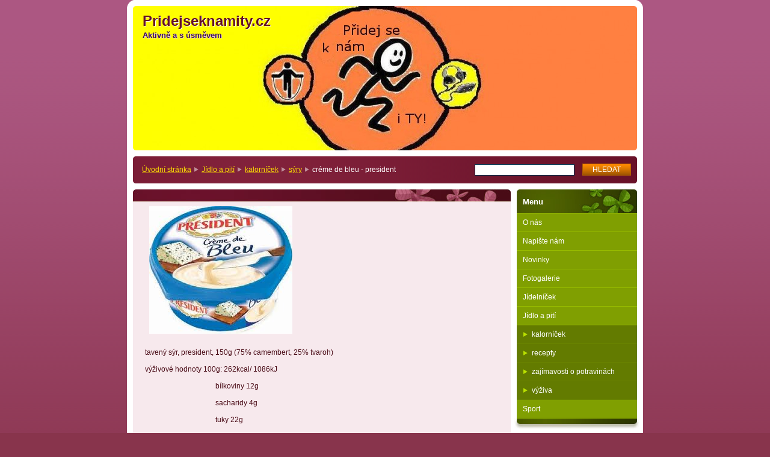

--- FILE ---
content_type: text/html; charset=UTF-8
request_url: http://www.pridejseknamity.cz/jidlo/kalornicek/syry/creme-de-bleu-president/
body_size: 7216
content:
<!--[if lte IE 9]><!DOCTYPE HTML PUBLIC "-//W3C//DTD HTML 4.01 Transitional//EN" "http://www.w3.org/TR/html4/loose.dtd"><![endif]-->
<!DOCTYPE html>

<!--[if IE]><html class="ie" lang="cs"><![endif]-->
<!--[if gt IE 9]><!--> 
<html lang="cs">
<!--<![endif]-->

	<head>
		<!--[if lt IE 8]><meta http-equiv="X-UA-Compatible" content="IE=EmulateIE7"><![endif]--><!--[if IE 8]><meta http-equiv="X-UA-Compatible" content="IE=EmulateIE8"><![endif]--><!--[if IE 9]><meta http-equiv="X-UA-Compatible" content="IE=EmulateIE9"><![endif]-->
		<base href="http://www.pridejseknamity.cz/">
  <meta charset="utf-8">
  <meta name="description" content="">
  <meta name="keywords" content="">
  <meta name="generator" content="Webnode">
  <meta name="apple-mobile-web-app-capable" content="yes">
  <meta name="apple-mobile-web-app-status-bar-style" content="black">
  <meta name="format-detection" content="telephone=no">
    <link rel="icon" type="image/svg+xml" href="/favicon.svg" sizes="any">  <link rel="icon" type="image/svg+xml" href="/favicon16.svg" sizes="16x16">  <link rel="icon" href="/favicon.ico">  <link rel="stylesheet" href="http://www.pridejseknamity.cz/wysiwyg/system.style.css">
<link rel="canonical" href="http://www.pridejseknamity.cz/jidlo/kalornicek/syry/creme-de-bleu-president/">
<script type="text/javascript">(function(i,s,o,g,r,a,m){i['GoogleAnalyticsObject']=r;i[r]=i[r]||function(){
			(i[r].q=i[r].q||[]).push(arguments)},i[r].l=1*new Date();a=s.createElement(o),
			m=s.getElementsByTagName(o)[0];a.async=1;a.src=g;m.parentNode.insertBefore(a,m)
			})(window,document,'script','//www.google-analytics.com/analytics.js','ga');ga('create', 'UA-797705-6', 'auto',{"name":"wnd_header"});ga('wnd_header.set', 'dimension1', 'W1');ga('wnd_header.set', 'anonymizeIp', true);ga('wnd_header.send', 'pageview');var pageTrackerAllTrackEvent=function(category,action,opt_label,opt_value){ga('send', 'event', category, action, opt_label, opt_value)};</script>
  <link rel="alternate" type="application/rss+xml" href="http://pridejseknamity.cz/rss/all.xml" title="">
<!--[if lte IE 9]><style type="text/css">.cke_skin_webnode iframe {vertical-align: baseline !important;}</style><![endif]-->
		<title>créme de bleu - president :: Pridejseknamity.cz</title>
		<meta name="robots" content="index, follow">
		<meta name="googlebot" content="index, follow">
		<script type="text/javascript" src="https://d11bh4d8fhuq47.cloudfront.net/_system/skins/v9/50000011/js/functions.js"></script>
		<link rel="stylesheet" type="text/css" href="https://d11bh4d8fhuq47.cloudfront.net/_system/skins/v9/50000011/css/style.css" media="screen,handheld,projection">
		<link rel="stylesheet" type="text/css" href="https://d11bh4d8fhuq47.cloudfront.net/_system/skins/v9/50000011/css/print.css" media="print">
	
				<script type="text/javascript">
				/* <![CDATA[ */
					
					if (typeof(RS_CFG) == 'undefined') RS_CFG = new Array();
					RS_CFG['staticServers'] = new Array('https://d11bh4d8fhuq47.cloudfront.net/');
					RS_CFG['skinServers'] = new Array('https://d11bh4d8fhuq47.cloudfront.net/');
					RS_CFG['filesPath'] = 'http://www.pridejseknamity.cz/_files/';
					RS_CFG['filesAWSS3Path'] = 'https://26cd17bce9.cbaul-cdnwnd.com/0aa3583da82c6a35da4395907e20c8e8/';
					RS_CFG['lbClose'] = 'Zavřít';
					RS_CFG['skin'] = 'default';
					if (!RS_CFG['labels']) RS_CFG['labels'] = new Array();
					RS_CFG['systemName'] = 'Webnode';
						
					RS_CFG['responsiveLayout'] = 0;
					RS_CFG['mobileDevice'] = 0;
					RS_CFG['labels']['copyPasteSource'] = 'Více zde:';
					
				/* ]]> */
				</script><style type="text/css">/* <![CDATA[ */#f3bk089g5f11 {position: absolute;font-size: 13px !important;font-family: "Arial", helvetica, sans-serif !important;white-space: nowrap;z-index: 2147483647;-webkit-user-select: none;-khtml-user-select: none;-moz-user-select: none;-o-user-select: none;user-select: none;}#frvgv7k1e9bb8 {position: relative;top: -14px;}* html #frvgv7k1e9bb8 { top: -11px; }#frvgv7k1e9bb8 a { text-decoration: none !important; }#frvgv7k1e9bb8 a:hover { text-decoration: underline !important; }#f8mk033dje {z-index: 2147483647;display: inline-block !important;font-size: 16px;padding: 7px 59px 9px 59px;background: transparent url(https://d11bh4d8fhuq47.cloudfront.net/img/footer/footerButtonWebnodeHover.png?ph=26cd17bce9) top left no-repeat;height: 18px;cursor: pointer;}* html #f8mk033dje { height: 36px; }#f8mk033dje:hover { background: url(https://d11bh4d8fhuq47.cloudfront.net/img/footer/footerButtonWebnode.png?ph=26cd17bce9) top left no-repeat; }#f925g5ig2c { display: none; }#f0cb9hi4c2e4j {z-index: 3000;text-align: left !important;position: absolute;height: 88px;font-size: 13px !important;color: #ffffff !important;font-family: "Arial", helvetica, sans-serif !important;overflow: hidden;cursor: pointer;}#f0cb9hi4c2e4j a {color: #ffffff !important;}#g611a0a93fbea9d {color: #36322D !important;text-decoration: none !important;font-weight: bold !important;float: right;height: 31px;position: absolute;top: 19px;right: 15px;cursor: pointer;}#dwwpod6orvn8 { float: right; padding-right: 27px; display: block; line-height: 31px; height: 31px; background: url(https://d11bh4d8fhuq47.cloudfront.net/img/footer/footerButton.png?ph=26cd17bce9) top right no-repeat; white-space: nowrap; }#ec8949cgrr733 { position: relative; left: 1px; float: left; display: block; width: 15px; height: 31px; background: url(https://d11bh4d8fhuq47.cloudfront.net/img/footer/footerButton.png?ph=26cd17bce9) top left no-repeat; }#g611a0a93fbea9d:hover { color: #36322D !important; text-decoration: none !important; }#g611a0a93fbea9d:hover #dwwpod6orvn8 { background: url(https://d11bh4d8fhuq47.cloudfront.net/img/footer/footerButtonHover.png?ph=26cd17bce9) top right no-repeat; }#g611a0a93fbea9d:hover #ec8949cgrr733 { background: url(https://d11bh4d8fhuq47.cloudfront.net/img/footer/footerButtonHover.png?ph=26cd17bce9) top left no-repeat; }#i24rhn2f {padding-right: 11px;padding-right: 11px;float: right;height: 60px;padding-top: 18px;background: url(https://d11bh4d8fhuq47.cloudfront.net/img/footer/footerBubble.png?ph=26cd17bce9) top right no-repeat;}#f7k154r5e3i25c {float: left;width: 18px;height: 78px;background: url(https://d11bh4d8fhuq47.cloudfront.net/img/footer/footerBubble.png?ph=26cd17bce9) top left no-repeat;}* html #f8mk033dje { filter: progid:DXImageTransform.Microsoft.AlphaImageLoader(src='https://d11bh4d8fhuq47.cloudfront.net/img/footer/footerButtonWebnode.png?ph=26cd17bce9'); background: transparent; }* html #f8mk033dje:hover { filter: progid:DXImageTransform.Microsoft.AlphaImageLoader(src='https://d11bh4d8fhuq47.cloudfront.net/img/footer/footerButtonWebnodeHover.png?ph=26cd17bce9'); background: transparent; }* html #i24rhn2f { height: 78px; background-image: url(https://d11bh4d8fhuq47.cloudfront.net/img/footer/footerBubbleIE6.png?ph=26cd17bce9);  }* html #f7k154r5e3i25c { background-image: url(https://d11bh4d8fhuq47.cloudfront.net/img/footer/footerBubbleIE6.png?ph=26cd17bce9);  }* html #dwwpod6orvn8 { background-image: url(https://d11bh4d8fhuq47.cloudfront.net/img/footer/footerButtonIE6.png?ph=26cd17bce9); }* html #ec8949cgrr733 { background-image: url(https://d11bh4d8fhuq47.cloudfront.net/img/footer/footerButtonIE6.png?ph=26cd17bce9); }* html #g611a0a93fbea9d:hover #rbcGrSigTryButtonRight { background-image: url(https://d11bh4d8fhuq47.cloudfront.net/img/footer/footerButtonHoverIE6.png?ph=26cd17bce9);  }* html #g611a0a93fbea9d:hover #rbcGrSigTryButtonLeft { background-image: url(https://d11bh4d8fhuq47.cloudfront.net/img/footer/footerButtonHoverIE6.png?ph=26cd17bce9);  }/* ]]> */</style><script type="text/javascript" src="https://d11bh4d8fhuq47.cloudfront.net/_system/client/js/compressed/frontend.package.1-3-108.js?ph=26cd17bce9"></script><style type="text/css"></style></head>

	<body>		<div id="page">
			<div id="pageTopDecor">
                <div id="languageSelect"></div>			
				<div id="pageContentDecor">
					<div id="wrapper">


						<!-- HEADER -->
						<div id="header">
							<div id="logo"><a href="home/" title="Přejít na úvodní stránku."><span id="rbcSystemIdentifierLogo">Pridejseknamity.cz</span></a></div>
							<h3><span id="rbcCompanySlogan" class="rbcNoStyleSpan">Aktivně a s úsměvem </span></h3>
							<script type="text/javascript"> /* <![CDATA[ */ dropShadow(); /* ]]> */ </script>

							<span class="illustration"><img src="https://26cd17bce9.cbaul-cdnwnd.com/0aa3583da82c6a35da4395907e20c8e8/200000100-4dd784ed22/pridej se k nam web.JPG?ph=26cd17bce9" width="838" height="257" alt=""><span><!-- masque --></span></span>

							<hr class="noDis">

						</div><!-- / id="header" -->
						<!-- / HEADER -->


						<!-- NAVIGATOR & FULLTEXT -->
						<div id="navigatorFulltext">
							<div class="bottomDecor">
								<div class="topDecor">

<div id="pageNavigator" class="rbcContentBlock"><a class="navFirstPage" href="/home/">Úvodní stránka</a><span><span> &gt; </span></span><a href="/jidlo/">Jídlo a pití</a><span><span> &gt; </span></span><a href="/jidlo/kalornicek/">kalorníček</a><span><span> &gt; </span></span><a href="/jidlo/kalornicek/syry/">sýry</a><span><span> &gt; </span></span><span id="navCurrentPage">créme de bleu - president</span><hr class="noDis"></div>


									<div id="search">

		<form action="/search/" method="get" id="fulltextSearch">

											<fieldset>
												<legend>Vyhledávání</legend>
												<label for="fulltextSearchText">Hledat:</label>
												<input type="text" id="fulltextSearchText" name="text" value="">
												<input class="submit" type="submit" value="Hledat">
											</fieldset>

		</form>

									</div><!-- / id="search" -->

		
									<div class="cleaner"><!-- / FLOAT CLEAR --></div>

								</div><!-- / class="topDecor" -->
							</div><!-- / class="bottomDecor" -->
						</div><!-- / id="navigatorFulltext" -->
						<!-- / NAVIGATOR & FULLTEXT -->


						<!-- MAIN CONTENT -->
						<div id="twoCols">


							<div class="container">


							<!-- LEFT ZONE ~ MAIN AREA -->
							<div id="zoneA" class="widthA">




								<div class="box wysiwyg">
									<div class="content">

										<div class="wsw">
											<!-- WSW -->

		<p><img width="238" height="212" src="https://26cd17bce9.cbaul-cdnwnd.com/0aa3583da82c6a35da4395907e20c8e8/200000596-1292112eaa/creme de bleu.jpg" alt="" /></p>
<p>tavený sýr, president, 150g (75% camembert, 25% tvaroh)</p>
<p>výživové hodnoty 100g: 262kcal/ 1086kJ</p>
<p>&#160; &#160; &#160; &#160; &#160; &#160; &#160; &#160; &#160; &#160; &#160; &#160; &#160; &#160; &#160; &#160; &#160; &#160; &#160;&#160; bílkoviny 12g</p>
<p>&#160;&#160;&#160;&#160;&#160;&#160;&#160;&#160;&#160;&#160;&#160;&#160;&#160;&#160;&#160;&#160;&#160;&#160;&#160;&#160;&#160;&#160;&#160;&#160;&#160;&#160;&#160;&#160;&#160;&#160;&#160;&#160;&#160;&#160;&#160;&#160;&#160;&#160; sacharidy 4g</p>
<p>&#160;&#160;&#160;&#160;&#160;&#160;&#160;&#160;&#160;&#160;&#160;&#160;&#160;&#160;&#160;&#160;&#160;&#160;&#160;&#160;&#160;&#160;&#160;&#160;&#160;&#160;&#160;&#160;&#160;&#160;&#160;&#160;&#160;&#160;&#160;&#160;&#160;&#160; tuky 22g</p>

											<!-- / WSW -->
										</div><!-- / class="wsw" -->

										<hr class="noDis">

									</div><!-- / class="content" -->
								</div><!-- / class="box wysiwyg" -->


		
							</div><!-- / id="zoneA" class="widthA" -->
							<!-- / LEFT ZONE ~ MAIN AREA -->


							</div><!-- / class="container" -->


							<!-- RIGHT ZONE -->
							<div id="zoneB" class="widthD">

								<div id="menu" class="box">
									<div class="content">

										<h2><span>Menu</span></h2>


<ul class="menu">
	<li class="first"><a href="/o-nas/">O nás</a></li>
	<li><a href="/napiste-nam/">Napište nám</a></li>
	<li><a href="/novinky/">Novinky</a></li>
	<li><a href="/fotogalerie/">Fotogalerie</a></li>
	<li><a href="/jidelnicek/">Jídelníček</a></li>
	<li class="open selected"><a href="/jidlo/">Jídlo a pití</a>
	<ul class="level1">
		<li class="first selected"><a href="/jidlo/kalornicek/">kalorníček</a></li>
		<li><a href="/jidlo/recepty/">recepty</a></li>
		<li><a href="/jidlo/zajimavosti-o-potravinach/">zajímavosti o potravinách</a></li>
		<li class="last"><a href="/jidlo/vyziva/">výživa</a></li>
	</ul>
	</li>
	<li class="last"><a href="/sport/">Sport</a></li>
</ul>			

										<hr class="noDis">

									</div><!-- / class="content" -->
								</div><!-- / id="menu" class="box" -->

			



							</div><!-- / id="zoneB" class="widthD" -->
							<!-- / RIGHT ZONE -->

							<div class="cleaner"><!-- / FLOAT CLEAR --></div>


						</div><!-- / id="twoCols" -->
						<!-- MAIN CONTENT -->


					</div><!-- / id="wrapper" -->
				</div><!-- / id="pageContentDecor" -->
			</div><!-- / id="pageTopDecor" -->


			<!-- FOOTER -->
			<div id="footer">
				<div class="bottomDecor">
					<div class="topDecor">
						<p><a class="rss" href="/rss/" title="RSS kanály">RSS</a> | <span><span id="rbcFooterText" class="rbcNoStyleSpan">© 2010 Všechna práva vyhrazena.</span></span></p>
						<p class="signature"><span class="rbcSignatureText"><a href="https://www.webnode.cz?utm_source=text&amp;utm_medium=footer&amp;utm_campaign=free2" rel="nofollow">Vytvořte si web zdarma!</a><a id="f8mk033dje" href="https://www.webnode.cz?utm_source=button&amp;utm_medium=footer&amp;utm_campaign=free2" rel="nofollow"><span id="f925g5ig2c">Webnode</span></a></span></p>
					</div><!-- / class="topDecor" -->
				</div><!-- / class="bottomDecor" -->
			</div><!-- / id="footer" -->
			<!-- / FOOTER -->


			<script type="text/javascript">
				/* <![CDATA[ */

				RubicusFrontendIns.addObserver
				({

					onContentChange: function ()
					{
						dropShadow();
					},

					onStartSlideshow: function()
					{
						$('slideshowControl').innerHTML	= 'Pozastavit prezentaci';
						$('slideshowControl').title			= 'Pozastavit automatické procházení obrázků';
						$('slideshowControl').onclick		= RubicusFrontendIns.stopSlideshow.bind(RubicusFrontendIns);
					},

					onStopSlideshow: function()
					{
						$('slideshowControl').innerHTML	= 'Spustit prezentaci';
						$('slideshowControl').title			= 'Spustit automatické procházení obrázků';
						$('slideshowControl').onclick		= RubicusFrontendIns.startSlideshow.bind(RubicusFrontendIns);
					},

					onShowImage: function()
					{
						if (RubicusFrontendIns.isSlideshowMode())
						{
							$('slideshowControl').innerHTML	= 'Pozastavit prezentaci';
							$('slideshowControl').title			= 'Pozastavit automatické procházení obrázků';
							$('slideshowControl').onclick		= RubicusFrontendIns.stopSlideshow.bind(RubicusFrontendIns);
						}
					}

				});

				RubicusFrontendIns.addFileToPreload('https://d11bh4d8fhuq47.cloudfront.net/_system/skins/v9/50000011/img/loading.gif');
				RubicusFrontendIns.addFileToPreload('https://d11bh4d8fhuq47.cloudfront.net/_system/skins/v9/50000011/img/loading_poll.gif');
				RubicusFrontendIns.addFileToPreload('https://d11bh4d8fhuq47.cloudfront.net/_system/skins/v9/50000011/img/loading_poll_wd.gif');
				RubicusFrontendIns.addFileToPreload('https://d11bh4d8fhuq47.cloudfront.net/_system/skins/v9/50000011/img/back_h.png');
				RubicusFrontendIns.addFileToPreload('https://d11bh4d8fhuq47.cloudfront.net/_system/skins/v9/50000011/img/brd_l_b_h.png');
				RubicusFrontendIns.addFileToPreload('https://d11bh4d8fhuq47.cloudfront.net/_system/skins/v9/50000011/img/brd_l_t_h.png');
				RubicusFrontendIns.addFileToPreload('https://d11bh4d8fhuq47.cloudfront.net/_system/skins/v9/50000011/img/brd_r_b_h.png');
				RubicusFrontendIns.addFileToPreload('https://d11bh4d8fhuq47.cloudfront.net/_system/skins/v9/50000011/img/brd_r_t_h.png');
				RubicusFrontendIns.addFileToPreload('https://d11bh4d8fhuq47.cloudfront.net/_system/skins/v9/50000011/img/brd_wd_l_b_h.png');
				RubicusFrontendIns.addFileToPreload('https://d11bh4d8fhuq47.cloudfront.net/_system/skins/v9/50000011/img/brd_wd_l_t_h.png');
				RubicusFrontendIns.addFileToPreload('https://d11bh4d8fhuq47.cloudfront.net/_system/skins/v9/50000011/img/brd_wd_r_b_h.png');
				RubicusFrontendIns.addFileToPreload('https://d11bh4d8fhuq47.cloudfront.net/_system/skins/v9/50000011/img/brd_wd_r_t_h.png');
				RubicusFrontendIns.addFileToPreload('https://d11bh4d8fhuq47.cloudfront.net/_system/skins/v9/50000011/img/mi_h.png');
				RubicusFrontendIns.addFileToPreload('https://d11bh4d8fhuq47.cloudfront.net/_system/skins/v9/50000011/img/next_h.png');
				RubicusFrontendIns.addFileToPreload('https://d11bh4d8fhuq47.cloudfront.net/_system/skins/v9/50000011/img/pg_first_h.png');
				RubicusFrontendIns.addFileToPreload('https://d11bh4d8fhuq47.cloudfront.net/_system/skins/v9/50000011/img/pg_last_h.png');
				RubicusFrontendIns.addFileToPreload('https://d11bh4d8fhuq47.cloudfront.net/_system/skins/v9/50000011/img/pg_next_h.png');
				RubicusFrontendIns.addFileToPreload('https://d11bh4d8fhuq47.cloudfront.net/_system/skins/v9/50000011/img/pg_prev_h.png');
				RubicusFrontendIns.addFileToPreload('https://d11bh4d8fhuq47.cloudfront.net/_system/skins/v9/50000011/img/prev_h.png');
				RubicusFrontendIns.addFileToPreload('https://d11bh4d8fhuq47.cloudfront.net/_system/skins/v9/50000011/img/slideshow_h.png');

				/* ]]> */
			</script>


		</div><!-- id="page" -->
	<div id="rbcFooterHtml"><script type="text/javascript">

  var _gaq = _gaq || [];
  _gaq.push(['_setAccount', 'UA-11046459-3']);
  _gaq.push(['_trackPageview']);

  (function() {
    var ga = document.createElement('script'); ga.type = 'text/javascript'; ga.async = true;
    ga.src = ('https:' == RubicusFrontendIns.location.protocol ? 'https://ssl' : 'http://www') + '.google-analytics.com/ga.js';
    var s = document.getElementsByTagName('script')[0]; s.parentNode.insertBefore(ga, s);
  })();

</script></div><div style="display: none;" id="f3bk089g5f11"><span id="frvgv7k1e9bb8">&nbsp;</span></div><div id="f0cb9hi4c2e4j" style="display: none;"><a href="https://www.webnode.cz?utm_source=window&amp;utm_medium=footer&amp;utm_campaign=free2" rel="nofollow"><div id="f7k154r5e3i25c"><!-- / --></div><div id="i24rhn2f"><div><strong id="c8aljf9svd714">Vytvořte si vlastní web zdarma!</strong><br /><span id="b9p8lk345">Moderní webové stránky za 5 minut</span></div><span id="g611a0a93fbea9d"><span id="ec8949cgrr733"><!-- / --></span><span id="dwwpod6orvn8">Vyzkoušet</span></span></div></a></div><script type="text/javascript">/* <![CDATA[ */var h3dbys524 = {sig: $('f3bk089g5f11'),prefix: $('frvgv7k1e9bb8'),btn : $('f8mk033dje'),win : $('f0cb9hi4c2e4j'),winLeft : $('f7k154r5e3i25c'),winLeftT : $('h614r4lajd13e'),winLeftB : $('j7v482wknhr'),winRght : $('i24rhn2f'),winRghtT : $('g5d073i965hj2'),winRghtB : $('j2375b6d36j64'),tryBtn : $('g611a0a93fbea9d'),tryLeft : $('ec8949cgrr733'),tryRght : $('dwwpod6orvn8'),text : $('b9p8lk345'),title : $('c8aljf9svd714')};h3dbys524.sig.appendChild(h3dbys524.btn);var bk2h5i11a9hp6=0,b4jd50q6a698dd=0,akomnjb22fd78bg=0,fp783p92jof5b2,bc7b1af41=$$('.rbcSignatureText')[0],b859c9521psn=false,iw8wi2l9g5i;function bg57wg514ad(){if (!b859c9521psn && pageTrackerAllTrackEvent){pageTrackerAllTrackEvent('Signature','Window show - web',h3dbys524.sig.getElementsByTagName('a')[0].innerHTML);b859c9521psn=true;}h3dbys524.win.show();akomnjb22fd78bg=h3dbys524.tryLeft.offsetWidth+h3dbys524.tryRght.offsetWidth+1;h3dbys524.tryBtn.style.width=parseInt(akomnjb22fd78bg)+'px';h3dbys524.text.parentNode.style.width = '';h3dbys524.winRght.style.width=parseInt(20+akomnjb22fd78bg+Math.max(h3dbys524.text.offsetWidth,h3dbys524.title.offsetWidth))+'px';h3dbys524.win.style.width=parseInt(h3dbys524.winLeft.offsetWidth+h3dbys524.winRght.offsetWidth)+'px';var wl=h3dbys524.sig.offsetLeft+h3dbys524.btn.offsetLeft+h3dbys524.btn.offsetWidth-h3dbys524.win.offsetWidth+12;if (wl<10){wl=10;}h3dbys524.win.style.left=parseInt(wl)+'px';h3dbys524.win.style.top=parseInt(b4jd50q6a698dd-h3dbys524.win.offsetHeight)+'px';clearTimeout(fp783p92jof5b2);}function b495a2i46o(){fp783p92jof5b2=setTimeout('h3dbys524.win.hide()',1000);}function vm2pld1a94(){var ph = RubicusFrontendIns.photoDetailHandler.lightboxFixed?document.getElementsByTagName('body')[0].offsetHeight/2:RubicusFrontendIns.getPageSize().pageHeight;h3dbys524.sig.show();bk2h5i11a9hp6=0;b4jd50q6a698dd=0;if (bc7b1af41&&bc7b1af41.offsetParent){var obj=bc7b1af41;do{bk2h5i11a9hp6+=obj.offsetLeft;b4jd50q6a698dd+=obj.offsetTop;} while (obj = obj.offsetParent);}if ($('rbcFooterText')){h3dbys524.sig.style.color = $('rbcFooterText').getStyle('color');h3dbys524.sig.getElementsByTagName('a')[0].style.color = $('rbcFooterText').getStyle('color');}h3dbys524.sig.style.width=parseInt(h3dbys524.prefix.offsetWidth+h3dbys524.btn.offsetWidth)+'px';if (bk2h5i11a9hp6<0||bk2h5i11a9hp6>document.body.offsetWidth){bk2h5i11a9hp6=(document.body.offsetWidth-h3dbys524.sig.offsetWidth)/2;}if (bk2h5i11a9hp6>(document.body.offsetWidth*0.55)){h3dbys524.sig.style.left=parseInt(bk2h5i11a9hp6+(bc7b1af41?bc7b1af41.offsetWidth:0)-h3dbys524.sig.offsetWidth)+'px';}else{h3dbys524.sig.style.left=parseInt(bk2h5i11a9hp6)+'px';}if (b4jd50q6a698dd<=0 || RubicusFrontendIns.photoDetailHandler.lightboxFixed){b4jd50q6a698dd=ph-5-h3dbys524.sig.offsetHeight;}h3dbys524.sig.style.top=parseInt(b4jd50q6a698dd-5)+'px';}function an6bg3p87c(){if (iw8wi2l9g5i){clearTimeout(iw8wi2l9g5i);}iw8wi2l9g5i = setTimeout('vm2pld1a94()', 10);}Event.observe(window,'load',function(){if (h3dbys524.win&&h3dbys524.btn){if (bc7b1af41){if (bc7b1af41.getElementsByTagName("a").length > 0){h3dbys524.prefix.innerHTML = bc7b1af41.innerHTML + '&nbsp;';}else{h3dbys524.prefix.innerHTML = '<a href="https://www.webnode.cz?utm_source=text&amp;utm_medium=footer&amp;utm_content=cz-web-0&amp;utm_campaign=signature" rel="nofollow">'+bc7b1af41.innerHTML + '</a>&nbsp;';}bc7b1af41.style.visibility='hidden';}else{if (pageTrackerAllTrackEvent){pageTrackerAllTrackEvent('Signature','Missing rbcSignatureText','www.pridejseknamity.cz');}}vm2pld1a94();setTimeout(vm2pld1a94, 500);setTimeout(vm2pld1a94, 1000);setTimeout(vm2pld1a94, 5000);Event.observe(h3dbys524.btn,'mouseover',bg57wg514ad);Event.observe(h3dbys524.win,'mouseover',bg57wg514ad);Event.observe(h3dbys524.btn,'mouseout',b495a2i46o);Event.observe(h3dbys524.win,'mouseout',b495a2i46o);Event.observe(h3dbys524.win,'click',function(){if (pageTrackerAllTrackEvent){pageTrackerAllTrackEvent('Signature','Window click - web','Vytvořte si vlastní web zdarma!',0);}document/*p34ckm227*/.location.href='https://www.webnode.cz?utm_source=window&utm_medium=footer&utm_content=cz-web-0&utm_campaign=signature';});Event.observe(window, 'resize', an6bg3p87c);Event.observe(document.body, 'resize', an6bg3p87c);RubicusFrontendIns.addObserver({onResize: an6bg3p87c});RubicusFrontendIns.addObserver({onContentChange: an6bg3p87c});RubicusFrontendIns.addObserver({onLightboxUpdate: vm2pld1a94});Event.observe(h3dbys524.btn, 'click', function(){if (pageTrackerAllTrackEvent){pageTrackerAllTrackEvent('Signature','Button click - web',h3dbys524.sig.getElementsByTagName('a')[0].innerHTML);}});Event.observe(h3dbys524.tryBtn, 'click', function(){if (pageTrackerAllTrackEvent){pageTrackerAllTrackEvent('Signature','Try Button click - web','Vytvořte si vlastní web zdarma!',0);}});}});RubicusFrontendIns.addFileToPreload('https://d11bh4d8fhuq47.cloudfront.net/img/footer/footerButtonWebnode.png?ph=26cd17bce9');RubicusFrontendIns.addFileToPreload('https://d11bh4d8fhuq47.cloudfront.net/img/footer/footerButton.png?ph=26cd17bce9');RubicusFrontendIns.addFileToPreload('https://d11bh4d8fhuq47.cloudfront.net/img/footer/footerButtonHover.png?ph=26cd17bce9');RubicusFrontendIns.addFileToPreload('https://d11bh4d8fhuq47.cloudfront.net/img/footer/footerBubble.png?ph=26cd17bce9');if (Prototype.Browser.IE){RubicusFrontendIns.addFileToPreload('https://d11bh4d8fhuq47.cloudfront.net/img/footer/footerBubbleIE6.png?ph=26cd17bce9');RubicusFrontendIns.addFileToPreload('https://d11bh4d8fhuq47.cloudfront.net/img/footer/footerButtonHoverIE6.png?ph=26cd17bce9');}RubicusFrontendIns.copyLink = 'https://www.webnode.cz';RS_CFG['labels']['copyPasteBackLink'] = 'Vytvořte si vlastní stránky zdarma:';/* ]]> */</script><script type="text/javascript">var keenTrackerCmsTrackEvent=function(id){if(typeof _jsTracker=="undefined" || !_jsTracker){return false;};try{var name=_keenEvents[id];var keenEvent={user:{u:_keenData.u,p:_keenData.p,lc:_keenData.lc,t:_keenData.t},action:{identifier:id,name:name,category:'cms',platform:'WND1',version:'2.1.157'},browser:{url:location.href,ua:navigator.userAgent,referer_url:document.referrer,resolution:screen.width+'x'+screen.height,ip:'18.220.129.86'}};_jsTracker.jsonpSubmit('PROD',keenEvent,function(err,res){});}catch(err){console.log(err)};};</script></body>
</html>
